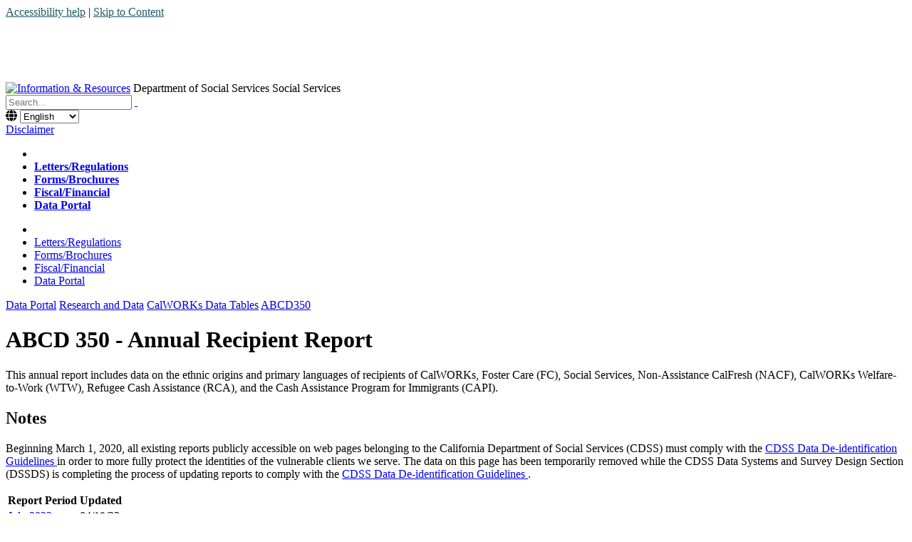

--- FILE ---
content_type: text/html; charset=utf-8
request_url: https://www.cdss.ca.gov/inforesources/research-and-data/calworks-data-tables/abcd350
body_size: 28083
content:
<!DOCTYPE html>
<html  lang="en-US">
<head id="Head"><!-- Global site tag (gtag.js) - Google Analytics -->
<script async src="https://www.googletagmanager.com/gtag/js?id=UA-77698819-4"></script>
<script>
  window.dataLayer = window.dataLayer || [];
  function gtag(){dataLayer.push(arguments);}
  gtag('js', new Date());

  gtag('config', 'UA-77698819-4');
</script><title>
	ABCD 350 - Annual Recipient Report
</title><meta id="MetaRobots" name="robots" content="INDEX, FOLLOW" /><link href="/Resources/Shared/stylesheets/dnndefault/7.0.0/default.css?cdv=1053" type="text/css" rel="stylesheet"/><link href="/Resources/Search/SearchSkinObjectPreview.css?cdv=1053" type="text/css" rel="stylesheet"/><link href="/Portals/_default/Skins/CaGov-SantaBarbara - Partner/skin.css?cdv=1053" type="text/css" rel="stylesheet"/><link href="/Portals/9/portal.css?cdv=1053" type="text/css" rel="stylesheet"/><link href="/Portals/_default/Skins/CaGov-SantaBarbara - Partner/css/cagov.core.css?cdv=1053" type="text/css" rel="stylesheet"/><link href="/Portals/_default/Skins/CaGov-SantaBarbara - Partner/css/colorscheme-santabarbara.css?cdv=1053" type="text/css" rel="stylesheet"/><link href="/Portals/_default/Skins/CaGov-SantaBarbara - Partner/DDRMenu/TWMenu/TWMenu.css?cdv=1053" type="text/css" rel="stylesheet"/><link href="/Portals/_default/Skins/CaGov-SantaBarbara - Partner/DDRMenu/TwMobMenu/TWMobMenu.css?cdv=1053" type="text/css" rel="stylesheet"/><script src="/Resources/libraries/jQuery/03_07_01/jquery.js?cdv=1053" type="text/javascript"></script><script src="/Resources/libraries/jQuery-Migrate/03_04_01/jquery-migrate.js?cdv=1053" type="text/javascript"></script><script src="/Resources/libraries/HoverIntent/01_10_01/jquery.hoverIntent.min.js?cdv=1053" type="text/javascript"></script>

          <script type="text/javascript">
            (function(i,s,o,g,r,a,m){i['GoogleAnalyticsObject']=r;i[r]=i[r]||function(){
            (i[r].q=i[r].q||[]).push(arguments)},i[r].l=1*new Date();a=s.createElement(o),
            m=s.getElementsByTagName(o)[0];a.async=1;a.src=g;m.parentNode.insertBefore(a,m)
            })(window,document,'script','https://www.google-analytics.com/analytics.js','ga');

            ga('create', 'UA-77698819-4', 'auto', {'legacyCookieDomain': 'none'});
            
			var dimensionName = localStorage.getItem('Analytics.Page.PageVariantDimension');

			if (dimensionName != undefined && dimensionName != '') { ga('set', dimensionName, 'Default'); }

            ga('send', 'pageview');	
          </script>

        <script async type='text/javascript' src='https://dnnapi.com/analytics/js/2034114.js'></script><meta name="viewport" content="width=device-width, initial-scale=1.0, minimum-scale=1.0, maximum-scale=5.0, user-scalable=yes" /><meta name="HandheldFriendly" content="True" /><meta name="MobileOptimized" content="320" /><meta name="apple-mobile-web-app-capable" content="yes" /></head>
<body id="Body">

    <form method="post" action="/inforesources/research-and-data/calworks-data-tables/abcd350" id="Form" enctype="multipart/form-data">
<div class="aspNetHidden">
<input type="hidden" name="__EVENTTARGET" id="__EVENTTARGET" value="" />
<input type="hidden" name="__EVENTARGUMENT" id="__EVENTARGUMENT" value="" />
<input type="hidden" name="__VIEWSTATE" id="__VIEWSTATE" value="d3tg1zGqHd8d+LvE5k6UWZvlzq7U8vsjiwC1jfZds3bU6G0SYjjwhvhKt5zqQXoAhk2ysWWCraXTrzNKsRaSFfksVeB3ONsD1eKRNO+M+a3Azn+Ik8wghDQCwdIdgKtp1heLJr2SpttZaxOWAgcHUZcAyq8oj9Sy/wRrrxuLDY7G941IklX3ceW6wyquAvE3wsMk1qN9wvEtaYZzH8jzr19SDSgcMsJxNy3gnW/dJRb9hQqV1Y6kOIvtpiyoJcCbDWoTsvs0TgDzOo4LjeoxsUGUJrs=" />
</div>

<script type="text/javascript">
//<![CDATA[
var theForm = document.forms['Form'];
if (!theForm) {
    theForm = document.Form;
}
function __doPostBack(eventTarget, eventArgument) {
    if (!theForm.onsubmit || (theForm.onsubmit() != false)) {
        theForm.__EVENTTARGET.value = eventTarget;
        theForm.__EVENTARGUMENT.value = eventArgument;
        theForm.submit();
    }
}
//]]>
</script>


<script src="/WebResource.axd?d=pynGkmcFUV3fQzrK2dTK3WwiXOzxVPFVPUUn9g6MbvwrJ7co4JGR6nLZ_Ww1&amp;t=638901284248157332" type="text/javascript"></script>


<script src="/ScriptResource.axd?d=NJmAwtEo3Iq9sza8Yh-wYj84KB064odEIsyWotIBTqhdRTLgBjk0MdcMHt_hAjj75kfFlSZhfDTPvKe5OxlFjFOh-3CUA27pZEhOG_A7SfWqKv9E9M8a2TFck5Ip3h8jWs-g7g2&amp;t=5c0e0825" type="text/javascript"></script>
<script src="/ScriptResource.axd?d=dwY9oWetJoLCM3QDMajnyjJK6qn5KeH8Ye7WLUIB9wVec8RdzaraOgnlNH8LhkFeSQCgJCaFF0nKm2NYRJgMsxeRkN6D4bOw5VUl417dzBxQ1frbVkEUpXIPDQl6kXPVfDDeQVPYe5ExexoK0&amp;t=5c0e0825" type="text/javascript"></script>
<div class="aspNetHidden">

	<input type="hidden" name="__VIEWSTATEGENERATOR" id="__VIEWSTATEGENERATOR" value="CA0B0334" />
	<input type="hidden" name="__VIEWSTATEENCRYPTED" id="__VIEWSTATEENCRYPTED" value="" />
	<input type="hidden" name="__EVENTVALIDATION" id="__EVENTVALIDATION" value="zZJr6qD/AQv0OytiGt4MyCpj8TW5Jgf+W0pSS2LMC/dUzksdG1whxlkaRROfJ4KgE5MvZWogIKFe0Mm5Fj4WIBpKHqoyKV978G7HhfUxf4puCBABLceC0wQD+/u9M/ZPs3r46ot45cFHUp0J2PI5W2wfpCg=" />
</div><script src="/js/dnn.js?cdv=1053" type="text/javascript"></script><script src="/js/dnncore.js?cdv=1053" type="text/javascript"></script><script src="/Resources/Search/SearchSkinObjectPreview.js?cdv=1053" type="text/javascript"></script><script src="/js/dnn.servicesframework.js?cdv=1053" type="text/javascript"></script><script src="/Portals/_default/Skins/CaGov-SantaBarbara - Partner/DDRMenu/TWMenu/TWMenu.js?cdv=1053" type="text/javascript"></script>
<script type="text/javascript">
//<![CDATA[
Sys.WebForms.PageRequestManager._initialize('ScriptManager', 'Form', [], [], [], 90, '');
//]]>
</script>

        
        
        
<meta http-equiv="X-UA-Compatible" content="IE=edge,chrome=1">






<!--[if lt IE 7]> <html class="no-js ie6 oldie" lang="en"> <![endif]-->
<!--[if IE 7]>    <html class="no-js ie7 oldie" lang="en"> <![endif]-->
<!--[if IE 8]>    <html class="no-js ie8 oldie" lang="en"> <![endif]-->
<!--[if IE 9]>    <html class="no-js ie9 oldie" lang="en"> <![endif]-->
<!--[if (gt IE 9)]><!--> <html class="no-js" lang="en"> <!--<![endif]-->

<!-- head content, for all pages -->
<!-- Use highest compatibility mode, enable Chrome Frame -->

<!-- Globe Icon -->
<link rel="stylesheet" href="https://cdnjs.cloudflare.com/ajax/libs/font-awesome/6.0.0-beta3/css/all.min.css">
<!-- For all browsers -->
<!--CDF(Css|/Portals/_default/Skins/CaGov-SantaBarbara - Partner/css/cagov.core.css?cdv=1053|DnnPageHeaderProvider|100)-->
<!--CDF(Css|/Portals/_default/Skins/CaGov-SantaBarbara - Partner/css/colorscheme-santabarbara.css?cdv=1053|DnnPageHeaderProvider|100)-->
<!-- Custom CSS -->
<link rel="stylesheet" href="/Portals/_default/Skins/CaGov-SantaBarbara - Partner//css/custom.css">

<!-- selectivizr.com, emulates CSS3 pseudo-classes and attribute selectors in Internet Explorer 6-8 -->
<!--[if (lt IE 9) & (!IEMobile)]>
<script src="/js/libs/selectivizr-min.js"></script>
<![endif]-->

<!-- modernizr.com, feature detection -->
<script src="/Portals/_default/Skins/CaGov-SantaBarbara - Partner//js/libs/modernizr-2.0.6.min.js"></script>

<script src="/Portals/_default/Skins/CaGov-SantaBarbara - Partner//js/spinner.js"></script>
<!-- Activate ClearType for Mobile IE -->
<!--[if]>
<meta http-equiv="cleartype" content="on">
<![endif]-->

<!-- HTML5 shim and Respond.js IE8 support of HTML5 elements and media queries -->
<!--[if lt IE 9]>
  <script src="/js/libs/html5shiv.min.js"></script>
  <script src="/js/libs/respond.min.js"></script>
<![endif]-->


<div class="two-column colTwo">
  <header role="banner" id="header" class="global-header"> 
    <!-- Include Branding --> 
    <!-- header branding -->
    <div class="branding">
      <div class="skip-to-content">
              <a style="background-color: white; color: #1D5A6A; text-shadow: none" href="/accessibility">Accessibility help</a> | 
        <a style="background-color: white; color: #1D5A6A; text-shadow: none" href="#main-content">Skip to Content</a>
      </div>
      <div class="header-cagov-logo"><a href="http://www.ca.gov/" class="logo-img"><img class="logo-img" src="/portals/_default/skins/cagov-santabarbara - partner/images/template2014/header-ca.gov.png" alt="CA.gov" style="max-width:50%; height: auto !important;" /></a></div>
      <div class="header-organization-banner">
        <a id="dnn_dnnLOGOd_hypLogo" title="Information &amp; Resources" aria-label="Information &amp; Resources" href="http://www.cdss.ca.gov/inforesources/"><img id="dnn_dnnLOGOd_imgLogo" src="/Portals/9/Images/cdss-logo-v3.png?ver=mgODgI21hlb6fdjyh3UGXg%3d%3d" alt="Information &amp; Resources" /></a>
        <span class="header-text hidden-xs hidden-sm">Department of Social Services</span>
        <span class="header-text hidden-lg hidden-md">Social Services</span>
      </div>
    </div>
        <!-- Maintenance Banner -->
<!--             <div class="m-banner">
<span style="text-align: center; font-size: 110%;">Site Notification:</span><br>CDSS website will be unavailable for a Scheduled Maintenance from Saturday, May 30, 2020 at 10PM (PDT) through Sunday, May 31, 2020 at 2AM (PDT). We apologize for any inconvenience this may cause.</div> -->
    <!-- End Maintenance Banner -->
    <!-- Include Mobile Controls --> 
    <!-- mobile navigation controls -->
    <div class="mobile-controls"> <span class="mobile-control cagov-logo"><span class="ca-gov-icon-logo" aria-hidden="false"></span></span> <span class="mobile-control toggle-menu"><span class="ca-gov-icon-menu" aria-hidden="true"></span><span class="sr-only">Menu</span></span> <span class="mobile-control-group mobile-header-icons"> <span class="mobile-control contact-link"><span class="ca-gov-icon-chat" aria-hidden="true"></span><span class="sr-only">Contact</span></span> 
      <!-- Add more mobile controls here. These will be on the right side of the mobile page header section --> 
      </span> <span class="mobile-control toggle-search"><span class="ca-gov-icon-search" aria-hidden="true"></span><span class="sr-only">Search</span></span> <span class="mobile-control-group mobile-menu-icons"> 
      <!-- Add more mobile controls here. These will be on the top right section of the expanded mobile menu --> 
      </span> </div>
    <div class="navigation-search">
      <div id="head-search" class="ca-search-container SearchPane">
        <span id="dnn_dnnSEARCH_ClassicSearch">
    
    
    <span class="searchInputContainer" data-moreresults="See More Results" data-noresult="No Results Found">
        <input name="dnn$dnnSEARCH$txtSearch" type="text" maxlength="255" size="20" id="dnn_dnnSEARCH_txtSearch" class="NormalTextBox" aria-label="Search" autocomplete="off" placeholder="Search..." />
        <a class="dnnSearchBoxClearText" title="Clear search text"></a>
    </span>
    <a id="dnn_dnnSEARCH_cmdSearch" class="SearchInput" href="javascript:__doPostBack(&#39;dnn$dnnSEARCH$cmdSearch&#39;,&#39;&#39;)"> </a>
</span>


<script type="text/javascript">
    $(function() {
        if (typeof dnn != "undefined" && typeof dnn.searchSkinObject != "undefined") {
            var searchSkinObject = new dnn.searchSkinObject({
                delayTriggerAutoSearch : 400,
                minCharRequiredTriggerAutoSearch : 2,
                searchType: 'S',
                enableWildSearch: true,
                cultureCode: 'en-US',
                portalId: -1
                }
            );
            searchSkinObject.init();
            
            
            // attach classic search
            var siteBtn = $('#dnn_dnnSEARCH_SiteRadioButton');
            var webBtn = $('#dnn_dnnSEARCH_WebRadioButton');
            var clickHandler = function() {
                if (siteBtn.is(':checked')) searchSkinObject.settings.searchType = 'S';
                else searchSkinObject.settings.searchType = 'W';
            };
            siteBtn.on('change', clickHandler);
            webBtn.on('change', clickHandler);
            
            
        }
    });
</script>

      </div>

<!-- In-House Language Translate Widget --> 
<form>
	<span id="language_widget" hidden>
	<i class="fas fa-globe"></i>
		<select id="language_select" onchange="location = this.options[this.selectedIndex].value;">		
		</select>
	</span>
</form>

<script>
   $(function () {
        const languages = [
            { extension: "", name: "English" },
            { extension: "-zh", name: "中文" },
            { extension: "-es", name: "Español" },
            { extension: "-ko", name: "한국어" },
            { extension: "-tl", name: "Tagalog" },
            { extension: "-vi", name: "Tiếng Việt" }
        ];

        let dropdown = $("#language_select");
        let originalUrl = window.location.href.toLowerCase();
        let url = originalUrl.split(/[?#]/)[0].replace(/\/$/, ""); // Base URL without query/hash
        let args = originalUrl.slice(url.length); // Query string or hash fragment
        let page_language = "English";
        let foundLanguages = [];
        let ajaxRequests = [];

        // only show widget on the CDSS main site
        if (url.includes("cdss.ca.gov")) {

            // Remove any existing language extension from the URL
            for (let i = 1; i < languages.length; i++) {
                if (url.endsWith(languages[i].extension)) {
                    url = url.substring(0, url.length - languages[i].extension.length);
                    page_language = languages[i].name;
                    break;
                }
            }

            function check_language(link_url, lang, attempt = 1) {
                let request = $.ajax({
                    url: link_url,
                    type: "HEAD",
                    timeout: 3000 // Set a 3-second timeout
                }).done(function () {
                    foundLanguages.push(lang);
                }).fail(function () {
                    if (attempt === 1) {
                        // Retry once if the first request fails
                        check_language(link_url, lang, 2);
                    }
                });

                return request;
            }

            function constructTargetUrl(baseUrl, newLangExt, originalArgs) {
                return baseUrl + newLangExt + originalArgs;
            }

            // Perform all checks asynchronously
            languages.forEach(lang => {
                ajaxRequests.push(check_language(url + lang.extension + args, lang));
            });

            // Wait for all requests to finish or fail
            $.when.apply($, ajaxRequests).always(function () {
                if (foundLanguages.length > 1) {
                    foundLanguages.sort((a, b) => languages.findIndex(l => l.name === a.name) - languages.findIndex(l => l.name === b.name));

                    foundLanguages.forEach(lang => {
                        let targetUrl = constructTargetUrl(url, lang.extension, args);
                        let option = new Option(lang.name, targetUrl, false, lang.name === page_language);
                        dropdown.append(option);
                    });

                    $("#language_widget").show();
                }
            });
        }
});

</script>

      <div id="translate-box">
        <div id="google_translate_element" aria-hidden="true"></div>
        <a href="/Translation-Disclaimer" title="Google Translate Disclaimer">Disclaimer</a>
      </div>
      <!-- Include Navigation -->
      
      <nav id="navigation" class="main-navigation single off-canvas auto-highlight">
        <div class="NavPane clearfix hidden-xs"><a class="twHomeLink hidden-xs" href="http://www.cdss.ca.gov/inforesources/"><div><div><span aria-hidden="true" class="ca-gov-icon-home" title="Home Icon"></span><span class="sr-only">Home</span></div></div></a>
          <div id="dnnMenu">
	<ul class="rootMenu">
		<li class="home-link item"></li>
		
	<li class="item first">
		
			<a href="http://www.cdss.ca.gov/inforesources/rules-regulations" alt="Letters/Regulations" target=""><strong>Letters/Regulations</strong></a>
		
	</li>

	<li class="item">
		
			<a href="http://www.cdss.ca.gov/inforesources/forms-brochures" alt="Forms/Brochures" target=""><strong>Forms/Brochures</strong></a>
		
	</li>

	<li class="item">
		
			<a href="http://www.cdss.ca.gov/inforesources/fiscal-financial" alt="Fiscal/Financial" target=""><strong>Fiscal/Financial</strong></a>
		
	</li>

	<li class="item last TWbreadcrumb">
		
			<a href="http://www.cdss.ca.gov/inforesources/data-portal" alt="Data Portal" target=""><strong>Data Portal</strong></a>
		
	</li>

	</ul>
</div>


        </div>
        <div class="MobileNav visible-xs"><a class="twMobHomeLink  visible-xs" href="http://www.cdss.ca.gov/inforesources/Home"><div><div><span aria-hidden="true" class="ca-gov-icon-home" id="nav_home_container2" title="Home Icon"></span><span class="sr-only">Home</span></div></div></a>
          <div class="collapseaa" id="CollapseMenuMob">
	<ul>
		<li class="home-link item MobileHomeLink"></li>
		
		<li class="menuItem first">
		
			<a href="http://www.cdss.ca.gov/inforesources/rules-regulations" target="" >
				Letters/Regulations
			</a>
		
		</li>
	
		<li class="menuItem">
		
			<a href="http://www.cdss.ca.gov/inforesources/forms-brochures" target="" >
				Forms/Brochures
			</a>
		
		</li>
	
		<li class="menuItem">
		
			<a href="http://www.cdss.ca.gov/inforesources/fiscal-financial" target="" >
				Fiscal/Financial
			</a>
		
		</li>
	
		<li class="menuItem last menubreadcrumb">
		
			<a href="http://www.cdss.ca.gov/inforesources/data-portal" target="" >
				Data Portal
			</a>
		
		</li>
	</ul>
	
</div>

        </div>
      </nav>
    </div>
    <div class="header-decoration"></div>
  </header>
  <div id="main-content" class="main-content">
    <div class="wrapper">
      <div class="main-primary">
      <div class="BreadcrumbPane">
        <span id="dnn_dnnBREADCRUMB_lblBreadCrumb" itemprop="breadcrumb" itemscope="" itemtype="https://schema.org/breadcrumb"><span itemscope itemtype="http://schema.org/BreadcrumbList"><span itemprop="itemListElement" itemscope itemtype="http://schema.org/ListItem"><a href="http://www.cdss.ca.gov/inforesources/data-portal" class="Breadcrumb" itemprop="item"><span itemprop="name">Data Portal</span></a><meta itemprop="position" content="1" /></span><span class="bSep"> </span><span itemprop="itemListElement" itemscope itemtype="http://schema.org/ListItem"><a href="http://www.cdss.ca.gov/inforesources/research-and-data" class="Breadcrumb" itemprop="item"><span itemprop="name">Research and Data</span></a><meta itemprop="position" content="2" /></span><span class="bSep"> </span><span itemprop="itemListElement" itemscope itemtype="http://schema.org/ListItem"><a href="http://www.cdss.ca.gov/inforesources/research-and-data/calworks-data-tables" class="Breadcrumb" itemprop="item"><span itemprop="name">CalWORKs Data Tables</span></a><meta itemprop="position" content="3" /></span><span class="bSep"> </span><span itemprop="itemListElement" itemscope itemtype="http://schema.org/ListItem"><a href="http://www.cdss.ca.gov/inforesources/research-and-data/calworks-data-tables/abcd350" class="Breadcrumb" itemprop="item"><span itemprop="name">ABCD350</span></a><meta itemprop="position" content="4" /></span></span></span></div>
        <div id="dnn_ContentPane" class="ContentPane NoPaneBorder"><div class="DnnModule DnnModule-DNN_HTML DnnModule-9449 DnnVersionableControl"><a name="9449"></a><div id="dnn_ctr9449_ContentPane" class="NoTitlePaddingContentPane"><!-- Start_Module_9449 --><div id="dnn_ctr9449_ModuleContent" class="DNNModuleContent ModDNNHTMLC">
	<div id="dnn_ctr9449_HtmlModule_lblContent"><h1>ABCD 350 - Annual Recipient Report</h1>

<p>This annual report includes data on the ethnic origins and primary languages of recipients of CalWORKs, Foster Care (FC), Social Services, Non-Assistance CalFresh (NACF), CalWORKs Welfare-to-Work (WTW), Refugee Cash Assistance (RCA), and the Cash Assistance Program for Immigrants (CAPI).</p>
<span class="redactor-ie-paste"></span>

<h2>Notes</h2>

<p><span>Beginning March 1, 2020, all existing reports publicly accessible on web pages belonging to the California Department of Social Services (CDSS) must comply with the <a href="https://www.cdss.ca.gov/portals/9/Data%20De-Identification%20Guidelines%20DSS%20Reference%20Guide_FINAL.pdf">CDSS Data De-identification Guidelines </a> in order to more fully protect the identities of the vulnerable clients we serve. The data on this page has been temporarily removed while the CDSS Data Systems and Survey Design Section (DSSDS) is completing the process of updating reports to comply with the <a href="https://www.cdss.ca.gov/portals/9/Data%20De-Identification%20Guidelines%20DSS%20Reference%20Guide_FINAL.pdf">CDSS Data De-identification Guidelines </a>. </span></p>

<div class="table-responsive">
<table class="table table-bordered">
 <thead>
  <tr>
   <th scope="col">Report Period</th>
   <th scope="col">Updated</th>
  </tr>
 </thead>
 <tbody>
  <tr>
   <td><a href="/Portals/9/Additional-Resources/Research-and-Data/DSSDS/Tables/ABCD350JUL2022.xlsx">July 2022</a></td>
   <td>04/19/23</td>
  </tr>
  <tr>
   <td><a href="/Portals/9/Additional-Resources/Research-and-Data/DSSDS/Tables/ABCD350JUL2021.xlsx">July 2021</a></td>
   <td>01/04/22</td>
  </tr>
 </tbody>
</table>
</div>

<p><a href="/Tips-for-Using-Adobe-PDF-Files">Help</a> is available for questions regarding the Excel file format.</p>
</div>




</div><!-- End_Module_9449 --></div>

</div></div>
      </div>
      <div id="dnn_RightPane" class="main-secondary"><div class="DnnModule DnnModule-DNN_HTML DnnModule-9450 DnnVersionableControl"><a name="9450"></a><div id="dnn_ctr9450_ContentPane" class="NoTitlePaddingContentPane"><!-- Start_Module_9450 --><div id="dnn_ctr9450_ModuleContent" class="DNNModuleContent ModDNNHTMLC">
	<div id="dnn_ctr9450_HtmlModule_lblContent"><h3>Contact Us</h3>

<p>For questions regarding this report, contact the Data Systems and Survey Design Section at <a href="mailto:admabcd350@dss.ca.gov">admabcd350@dss.ca.gov</a>.</p>

<h4>Quick Links</h4>

<ul>
 <li><a href="/inforesources/Research-and-Data/CalWORKs-Data-Tables/CA-237-CW">CalWORKs Cash Grant Caseload</a></li>
 <li><a href="/inforesources/Research-and-Data/CalFresh-Data-Tables/CF296">CalFresh Caseload</a></li>
 <li><a href="/inforesources/Research-and-Data/CalWORKs-Data-Tables/WTW25">Welfare-to-Work Activity - All Other Families</a></li>
 <li><a href="/inforesources/Research-and-Data/CalWORKs-Data-Tables/WTW25A">Welfare-to-Work Activity - Two-Parent Families</a></li>
 <li><a href="/inforesources/Research-and-Data/Disability-Adult-Programs-Data-Tables/CA-1037">Cash Assistance Program for Immigrants</a></li>
 <li><a href="/inforesources/Research-and-Data/Report-Form-and-Instructions">Report Form and Instructions</a></li>
</ul>
</div>




</div><!-- End_Module_9450 --></div>

</div></div>
    </div>
  </div>
  
  <!-- Global Footer -->
  <footer id="footer" class="global-footer">
   <div style="padding-bottom: 10px; color: white;">
   <a href="#head-search">Back to Top</a>&emsp;
   <a href="/Accessibility">Accessibility</a>&emsp;
   <a href="/accessibility-certification">Accessibility Certification</a>&emsp;
   <a href="/Conditions-of-Use">Conditions of Use</a>&emsp;
   <a href="/Contact-Us">Contact Us</a>&emsp;
   <a href="/Tips-for-Using-Adobe-PDF-Files">Get Free Reader</a>&emsp;
   <a href="/Notice-on-Collection">Notice on Collection</a>&emsp;
   <a href="/Privacy-Policy">Privacy Policy</a>&emsp;
   </div>
<!-- <div style="margin-bottom: 10px"><a href="http://www.cdss.ca.gov/accessibility-certification" target="_blank"><img title="Accessibility Certificate" style="width: 225px; max-width: 100%; border-radius: 5px;" alt="Accessibility Certification Image" src="/Portals/13/Images/Admin/Certification Image.png"></a></div> -->
    
    <!-- Copyright Statement -->
    <div class="copyright">
      <span id="dnn_dnnCOPYRIGHT_lblCopyright" class="Copyright">Copyright © 2026 California Department of Social Services</span>

    </div>
    <!--<div class="LoginPane">
      
    </div>-->
  </footer>
  
  <!-- Extra Decorative Content -->
  <div class="decoration-last">&nbsp;</div>
</div><script src="/Portals/_default/Skins/CaGov-SantaBarbara - Partner//js/cagov.core.js"></script> 
<script src="/Portals/_default/Skins/CaGov-SantaBarbara - Partner//js/common.js "></script>

<script>
  (function(i,s,o,g,r,a,m){i['GoogleAnalyticsObject']=r;i[r]=i[r]||function(){
  (i[r].q=i[r].q||[]).push(arguments)},i[r].l=1*new Date();a=s.createElement(o),
  m=s.getElementsByTagName(o)[0];a.async=1;a.src=g;m.parentNode.insertBefore(a,m)
  })(window,document,'script','https://www.google-analytics.com/analytics.js','ga');

  ga('create', 'UA-77698819-4', 'auto');
  ga('send', 'pageview');

</script>
<script type="text/javascript">
function googleTranslateElementInit() {
  new google.translate.TranslateElement({pageLanguage: 'en', gaTrack: true, gaId: 'UA-77698819-4'}, 'google_translate_element');
}
</script><script type="text/javascript" src="//translate.google.com/translate_a/element.js?cb=googleTranslateElementInit"></script>
        <input name="ScrollTop" type="hidden" id="ScrollTop" />
        <input name="__dnnVariable" type="hidden" id="__dnnVariable" autocomplete="off" value="`{`trackLinks`:`false`,`__scdoff`:`1`,`sf_siteRoot`:`/inforesources/`,`sf_tabId`:`3034`,`evoq_TabId`:`3034`,`evoq_PageLanguage`:`en-US`,`evoq_ContentItemId`:`-1`,`evoq_UrlReferrer`:``,`evoq_UrlPath`:`http%3a%2f%2fwww.cdss.ca.gov%2finforesources%2fresearch-and-data%2fcalworks-data-tables%2fabcd350`,`evoq_UrlQuery`:`%3fTabId%3d3034%26language%3den-US`,`evoq_ContentItemReferrer`:`-1`,`evoq_PersonalizedUrlReferrer`:`-1`,`evoq_DisableAnalytics`:`False`}" />
        <input name="__RequestVerificationToken" type="hidden" value="tqne2_mNxPHJjvMFm1J4TuA1EWj4aHI1qTZc-injidzrABnHCZholIvdMnGTjlKEBonOrQ2" />
    </form>
    <!--CDF(Javascript|/js/dnncore.js?cdv=1053|DnnBodyProvider|100)--><!--CDF(Css|/Resources/Shared/stylesheets/dnndefault/7.0.0/default.css?cdv=1053|DnnPageHeaderProvider|5)--><!--CDF(Css|/Portals/_default/Skins/CaGov-SantaBarbara - Partner/skin.css?cdv=1053|DnnPageHeaderProvider|15)--><!--CDF(Css|/Portals/9/portal.css?cdv=1053|DnnPageHeaderProvider|35)--><!--CDF(Css|/Resources/Search/SearchSkinObjectPreview.css?cdv=1053|DnnPageHeaderProvider|10)--><!--CDF(Javascript|/Resources/Search/SearchSkinObjectPreview.js?cdv=1053|DnnBodyProvider|100)--><!--CDF(Javascript|/js/dnn.js?cdv=1053|DnnBodyProvider|12)--><!--CDF(Javascript|/js/dnn.servicesframework.js?cdv=1053|DnnBodyProvider|100)--><!--CDF(Css|/Portals/_default/Skins/CaGov-SantaBarbara - Partner/DDRMenu/TWMenu/TWMenu.css?cdv=1053|DnnPageHeaderProvider|100)--><!--CDF(Javascript|/Portals/_default/Skins/CaGov-SantaBarbara - Partner/DDRMenu/TWMenu/TWMenu.js?cdv=1053|DnnBodyProvider|100)--><!--CDF(Css|/Portals/_default/Skins/CaGov-SantaBarbara - Partner/DDRMenu/TwMobMenu/TWMobMenu.css?cdv=1053|DnnPageHeaderProvider|100)--><!--CDF(Javascript|/Resources/libraries/jQuery/03_07_01/jquery.js?cdv=1053|DnnPageHeaderProvider|5)--><!--CDF(Javascript|/Resources/libraries/HoverIntent/01_10_01/jquery.hoverIntent.min.js?cdv=1053|DnnPageHeaderProvider|55)--><!--CDF(Javascript|/Resources/libraries/jQuery-Migrate/03_04_01/jquery-migrate.js?cdv=1053|DnnPageHeaderProvider|6)-->
    
</body>
</html>
